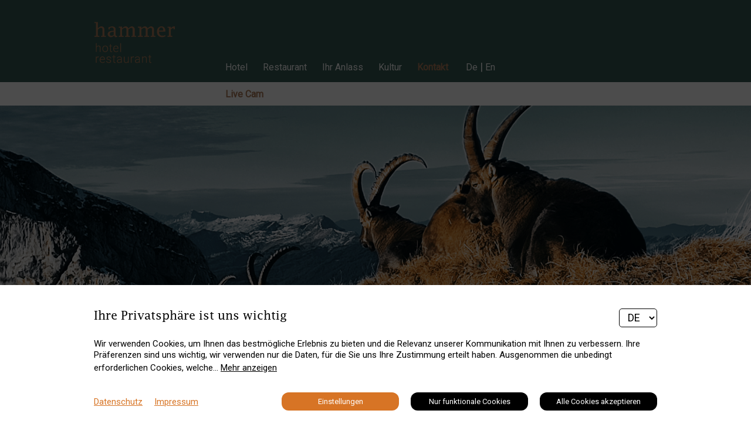

--- FILE ---
content_type: text/html; charset=UTF-8
request_url: https://www.hotel-hammer.ch/de/kontakt.html
body_size: 13832
content:
<!DOCTYPE HTML>
<!--
****
**** Concept, design and implementation by
**** DimasterSoftware GmbH
**** Sellenbueren 59a
**** 8143 Stallikon
**** Switzerland
**** http://www.dimastersoftware.ch
****
-->
<html>
<head>

    <title>Anlässe & Firmenevents  im Seminarhotel Hammer</title>

    <meta name="keywords" content="Kontakt, Anfahrt" />
    <meta name="description" content="Sie erreichen uns und Ihr neues Zuhause in nur einer halben Stunde ab Luzern oder in einer Stunde ab Zürich. Gerne stellen wir Ihnen unsere hoteleigenen Parkplätze kostenfrei für Ihren Aufenthalt zur Verfügung. Kontaktieren Sie uns hier." />
    <meta http-equiv="content-language" content="de" />

    <meta name="DC.title" content="Kontakt | Anlässe & Firmenevents  im Seminarhotel Hammer" />
	<meta name="DC.description" content="Sie erreichen uns und Ihr neues Zuhause in nur einer halben Stunde ab Luzern oder in einer Stunde ab Zürich. Gerne stellen wir Ihnen unsere hoteleigenen Parkplätze kostenfrei für Ihren Aufenthalt zur Verfügung. Kontaktieren Sie uns hier." />
	<meta name="DC.publisher" content="Anlässe & Firmenevents  im Seminarhotel Hammer" />
	<meta name="DC.language" content="de" scheme="DCTERMS.RFC3066" />
	<meta name="DC.rights" content="All rights reserved" />

    <meta name="robots" content="index,follow" />    <meta http-equiv="Content-Type" content="text/html; charset=UTF-8" />
	<meta name="viewport" content="width=device-width,initial-scale=1,maximum-scale=1" />

	<!--<script src="//html5shim.googlecode.com/svn/trunk/html5.js"></script>
    <script src="http://css3-mediaqueries-js.googlecode.com/svn/trunk/css3-mediaqueries.js"></script>-->

	<link rel="icon" href="/templates/web/img/Hammer_Favicon_32x32_green.png" type="image/x-icon" />
	<link rel="shortcut icon" href="/templates/web/img/Hammer_Favicon_32x32_green.png" type="image/x-icon" />
	<link rel="shortcut icon" href="/templates/web/img/Hammer_Favicon_32x32_green.png" type="image/vnd.microsoft.icon" />

	<link rel="Stylesheet" type="text/css" media="screen" href="/templates/web/css/MyFontsWebfontsKit.css" />
	<link rel="Stylesheet" type="text/css" media="screen" href="/templates/web/css/screen.css?v2" />
	<link rel="Stylesheet" type="text/css" media="print" href="/templates/web/css/print.css" />
	<link rel="stylesheet" href="/templates/web/css/swipebox.min.css" />
	<link href="https://fonts.googleapis.com/css?family=Roboto:300,400&display=swap" rel="stylesheet">

    <link rel="Stylesheet" type="text/css" media="screen" href="/templates/web/css/ie.css" />
	<script>
		document.createElement('header');
		document.createElement('nav');
		document.createElement('section');
		document.createElement('article');
		document.createElement('footer');
		document.createElement('main');
	</script>

	<script src="https://ajax.googleapis.com/ajax/libs/jquery/1.10.2/jquery.min.js" type="text/javascript" charset="utf-8"></script>
	<script src="/templates/web/js/main.js"></script>
	<script src="https://maps.googleapis.com/maps/api/js" type="text/javascript" charset="utf-8"></script>
	<script src="/templates/web/js/jquery.form.min.js" type="text/javascript" charset="utf-8"></script>
    <script src="/templates/web/js/jquery.swipebox.min.js" type="text/javascript" charset="utf-8"></script>
<script src="https://consent.dimaster.ch/de/hotelhammer"></script>

    <script>
    	var icount=0;
    	var ival = null;
		function resizecontent(){
			if($("main").length == 1 && $(".image").length == 1){
				$(".image").css({
					marginTop: "0px",
					paddingTop: "143px"
				});
			}
    	}
    	function nav(navi) {
	    	$(".image").each(function( index ) {
		    	if(index==navi+1) $("body,html").animate({scrollTop:(this.offsetTop-136)+"px"});
	    	});
    	}

    	$(document).ready(function() {
    		resizecamera();
			resizecontent();
			addrmvsubnav();
    		ival = setInterval(function() {
    			icount++;
		    	$(".right").each(function( index ) {
			    	if(document.body.offsetWidth>700) {
						$(this).css({height:"auto"});
						$(this).css({height:this.parentNode.parentNode.getElementsByTagName("div")[0].offsetHeight+"px"});
					} else {
						$(this).css({height:"auto"});
					}
				});
				if(icount>5) clearInterval(ival);
			},100);
			/*$(".event-content-wrapper").each(function( index ) {
				this.getElementsByTagName("div")[2].style.height="auto";
				this.getElementsByTagName("div")[2].style.height=(this.getElementsByTagName("div")[1].offsetHeight+60)+"px";
			});*/

			$(".event-content-wrapper").not(".open").hide();

			$("#navi").click(function() {
				if(document.getElementById("nav").style.display=="" || document.getElementById("nav").style.display=="none") {
					$("#nav").show();
				} else {
					$("#nav").hide();
				}
			});

			$(".event-wrapper").click(function() {
				if(this.parentNode.getElementsByTagName("div")[5].style.display=="none" || this.parentNode.getElementsByTagName("div")[5].style.display=="") {
					console.log("1");
					$(".active").each(function( index ) {
						this.parentNode.getElementsByTagName("div")[0].className="event-wrapper";
						$(this.parentNode.getElementsByTagName("div")[5]).slideUp();
					});

					this.parentNode.getElementsByTagName("div")[0].className="event-wrapper active";

					$(this.parentNode.getElementsByTagName("div")[5]).slideDown();
				} else {
					this.parentNode.getElementsByTagName("div")[0].className="event-wrapper";
					$(this.parentNode.getElementsByTagName("div")[5]).slideUp();
				}
			});
    	});

		function addrmvsubnav(){
			if(window.innerWidth<1100) {
				if($("#nav li#selected ul").length==0){
					$("#nav li#selected").append($("#subnav").clone().removeAttr("id", ""));
				}
			}else{
				if($("#nav li#selected ul").length==1){
					$("#nav li#selected ul").remove();
				}
			}
		}

    	$(window).resize(function() {
    		resizecamera();
	    	$(".right").each(function( index ) {
		    	if(document.body.offsetWidth>700) {
			    	$(this).css({height:"auto"});
					$(this).css({height:this.parentNode.parentNode.getElementsByTagName("div")[0].offsetHeight+"px"});
				} else {
					$(this).css({height:"auto"});
				}
			});

			if(window.innerWidth>1100) {
				$("#nav").show();
				if($(window).scrollTop()>45) {
					$("header").css({height:"95px"});
					$("#logo").css({paddingTop:"10px"});
		    		$("#nav").css({marginTop:"56px"});
		    		$("#subnav").css({marginTop:"104px"});
				}
			} else {
				$("#nav").hide();
				if($(window).scrollTop()>45) {
					$("header").css({height:"140px"});
				}
			}
			addrmvsubnav();

			/*$(".event-content-wrapper").show();*/

			/*$(".event-content-wrapper").each(function( index ) {
				this.getElementsByTagName("div")[2].style.height="auto";
				this.getElementsByTagName("div")[2].style.height=(this.getElementsByTagName("div")[1].offsetHeight+60)+"px";
			});*/

			/*$(".event-content-wrapper").hide();*/
    	});

    	$(window).scroll(function() {
    		if($(window).scrollTop()>45) {
	    		if(document.body.offsetWidth>1100) {
		    		$("header").css({position:"fixed",height:"95px"});
			    	$("#logo").css({paddingTop:"10px", width: "135px"});
		    		$("#nav").css({marginTop:"56px"});
		    		$("#subnav").css({marginTop:"104px"});
	    		} else {
		    		$("header").css({position:"fixed",height:"140px"});
	    		}
	    	} else {
		    	$("header").css({position:"fixed",height:"140px"});
		    	$("#logo").css({paddingTop:"10px", width: "200px"});
	    		$("#nav").css({marginTop:"102px"});
	    		$("#subnav").css({marginTop:"148px"});
	    		$("#logo").show();
	    	}

	    	var actind = 0;
    		$(".image").each(function( index ) {
    			if(this.offsetTop<=$(window).scrollTop()+150) { actind=index-1;}
    		});
			if ($(document).height() == $(window).scrollTop() + document.body.offsetHeight) {
				actind = $(".image").length-2;
			}
    		if(document.getElementById("subnav")!=null) {
				var subn = document.getElementById("subnav").getElementsByTagName("li");
				$(".subnavsel").removeClass("subnavsel");
				if(actind>=0) subn[actind].className="subnavsel";
			}
    	});

		function resizecamera(){
			var h = $(window).width() / 16 * 9;
			$(".camera").css({"height":h+"px"});
		}
    </script>
</head>
<body>
	<noscript><iframe src="https://www.googletagmanager.com/ns.html?id=GTM-M2G6X3WK" height="0" width="0" style="display:none;visibility:hidden"></iframe></noscript>


		<header id="sbord">
		<div id="head">
			<img src="/templates/web/img/nav.png" alt="Navigation" id="navi" />
			<div id="logo">
				<a hreflang='de' href="/"><img src="/templates/web/img/logo_2024.png" alt="Hotel Hammer" /></a>
			</div>
			<nav>
								<ul id="subnav">
					<li class="subnavsel"><a href="javascript:nav(0);">Live Cam</a></li>				</ul>
								<ul id="nav">
					<li><a href="/de/hotel.html" hreflang='de'>Hotel</a></li><li><a href="/de/restaurant.html" hreflang='de'>Restaurant</a></li><li><a href="/de/ihr-anlass.html" hreflang='de'>Ihr Anlass</a></li><li><a href="/de/kultur.html" hreflang='de'>Kultur</a></li><li id="selected"><a href="/de/kontakt.html" hreflang='de'>Kontakt</a></li>					<li><a hreflang='de' href="/de/">De</a> | <a hreflang='en' href="/en/">En</a></li>
				</ul>
			</nav>
		</div>
	</header>
			<div class="image">
		<img src='/media/sectionimage/5/1673286725_0.jpg' alt='' class='imgHidden' />
			</div>
		<main>
		<section class="main">
			<h1>Kontakt</h1>
			<p>Wir heissen Sie im Hotel Restaurant Hammer &hearts;-lich Willkommen und werden Ihren Aufenthalt zu einem unvergleichlichen Erlebnis machen.</p>
<p>Manuel Hutter &amp; das Hammer-Team</p>
<p>&nbsp;</p>
<p>Hotel Restaurant Hammer<br />W&uuml;rzenrain 11<br />6013 Eigenthal<br />0041 41 497 52 05<br /><a href="mailto:info@hotel-hammer.ch ">info@hotel-hammer.ch </a></p>		</section>

				<article>
			<div class="wrapper">
				<div class="left" style="margin-bottom:0px;">
					<h1>Anfahrt</h1>
					<p>Mit dem Auto:<br />Sie erreichen uns ab Luzern Zentrum in einer halben Stunde mit dem Auto. Ab Z&uuml;rich in einer Stunde und ab Zug in 40 Minuten. Die hoteleigenen Parkpl&auml;tze stellen wir Ihnen w&auml;hrend Ihres Aufenthalts kostenfrei zur Verf&uuml;gung.</p>
<p>Mit dem Postauto ab Luzern:<br /> Mit den &Ouml;V ins Eigenthal? Aber sicher! Das Postauto f&auml;hrt mehrmals t&auml;glich direkt von Luzern, Bahnhof nach Eigenthal, Talboden. Eine weitere Verbindung f&uuml;hrt via Malters und Schwarzenberg zu uns ins Eigenthal. Sie finden die aktuellen Verbindungen unter <a href="http://www.sbb.ch">www.sbb.ch</a>. <br /> <br /> Zu Fuss ab Luzern:<br /> Ein Erlebnis f&uuml;r Jung und Alt - daf&uuml;r sollten Sie sich etwa drei Stunden einrechnen.<br /> <br /> Mit dem Taxi ab Bahnhof Luzern:<br />Gerne organisieren wir f&uuml;r Sie eine Fahrt mit unserem Partner-Taxinunternehmen.<br /> <br /><br /></p>				</div>
									<!--<div class="right" style="background-image:url();"></div>-->
								<br clear="both" />
			</div>
					</article>
				<article>
			<div class="wrapper">
				<div class="left" style="margin-bottom:0px;">
					<h1>Hier finden Sie uns:</h1>
					<p><iframe style="border: 0;" src="https://www.google.com/maps/embed?pb=!1m18!1m12!1m3!1d2720.6285876897055!2d8.215657251006286!3d47.00826527904716!2m3!1f0!2f0!3f0!3m2!1i1024!2i768!4f13.1!3m3!1m2!1s0x478fe542a4800b61%3A0xb53ded15b14d9d19!2sHotel+und+Restaurant+Hammer!5e0!3m2!1sde!2sch!4v1496214677599" width="1200" height="400" frameborder="0" allowfullscreen="allowfullscreen"></iframe></p>				</div>
									<!--<div class="right" style="background-image:url();"></div>-->
								<br clear="both" />
			</div>
					</article>
			</main>
				<!--<div class="image camera scroll_pos sub live-cam" scroll_pos='live-cam' style="background-image:url(/media/webcam/wetter1619098577_1496.jpg);"></div>-->
			<div class="image camera scroll_pos sub live-cam" scroll_pos='live-cam' style="background-image:url(https://hammercam.dimaster.ch/"></div>

						<main id='event'>
			<section class="main">
				<h1>Live-Cam</h1>
				<p>Der aktuelle Blick von unserer Panorama-Terrasse im Eigenthal &ndash; direkt am Fusse des Pilatus.</p>			</section>

					</main>
		
		<footer>
		<div>
			<ul>
				<li>
											<a hreflang='de' href="/de/ihr-anlass/seminare-und-events.html">Seminare und Events</a>
									</li>
				<li>
											<a hreflang='de' href="/de/ihr-anlass/hochzeiten-und-feste.html">Hochzeiten und Feste</a>
									</li>
			</ul>

			<ul>
				<li>
											<a hreflang='de' href="/de/kultur/kulturagenda.html">Kulturagenda</a>
									</li>
				<!--<li>
											<a href="/de/kultur/kulturblog.html">Kulturblog</a>
									</li>-->
								<li>
											<a hreflang='de' href="/de/presse.html">Presse</a>
									</li>
							</ul>

			<ul>
								<li>
									<a href="/de/kontakt/live-cam.html">Live-Cam</a>
								</li>
			</ul>

			<ul>
				<li>
											<a href="/de/kontakt.html">Kontakt</a>
									</li>
				<li>
										<a href="/de/kontakt.html">Anfahrt</a>
									</li>
				<li>
											<a href="/de/impressum.html">Impressum</a>
									</li>
			</ul>

			<div>
				Like, Follow & Share
				<ul>
					<li><a target="_BLANK" href="https://www.facebook.com/hotel.hammer?ref=hl"><img class="icon" src="/templates/web/img/facebookicon.png"></a></li>
					<li><a target="_BLANK" href="https://instagram.com/hotelhammer/"><img class="icon" src="/templates/web/img/instagramicon.png"></a></li>
				</ul>
			</div>
		</div>
	</footer>
	<div id="lightbox">
		<div id="lightboxcontent">
			<p>Deine Reservations Anfrage wurde erfolgreich in den Anfragekorb hinzugefügt.<p>
			<p><a class="noborder" hreflang='de' href="/"><button type="button">Weitere Zimmer reservieren</button></a>
			<a class="noborder" hreflang='de' href="/?lang=de&n0=booking&step=2"><button type="button">Reservation abschicken</button></a></p>
		</div>
	</div>
	</body>
</html>


--- FILE ---
content_type: text/css
request_url: https://www.hotel-hammer.ch/templates/web/css/MyFontsWebfontsKit.css
body_size: 1024
content:
/**
 * @license
 * MyFonts Webfont Build ID 2809057, 2014-05-09T09:50:19-0400
 * 
 * The fonts listed in this notice are subject to the End User License
 * Agreement(s) entered into by the website owner. All other parties are 
 * explicitly restricted from using the Licensed Webfonts(s).
 * 
 * You may obtain a valid license at the URLs below.
 * 
 * Webfont: Lucida Roman by Linotype
 * URL: http://www.myfonts.com/fonts/linotype/lucida/roman/
 * Copyright: Copyright (c) 1987, 1990 Adobe Systems Incorporated, all rights reserved.Lucida is a registered trademark of Bigelow & Holmes.
 * Licensed pageviews: 500,000
 * 
 * 
 * License: http://www.myfonts.com/viewlicense?type=web&buildid=2809057
 * 
 * © 2014 MyFonts Inc
*/


/* @import must be at top of file, otherwise CSS will not work */
/*@import url("//hello.myfonts.net/count/2adce1");*/

  
@font-face {font-family: 'Lucida';src: url('webfonts/2ADCE1_0_0.eot');src: url('webfonts/2ADCE1_0_0.eot?#iefix') format('embedded-opentype'),url('webfonts/2ADCE1_0_0.woff') format('woff'),url('webfonts/2ADCE1_0_0.ttf') format('truetype');}
 

--- FILE ---
content_type: text/css
request_url: https://www.hotel-hammer.ch/templates/web/css/screen.css?v2
body_size: 12793
content:
@font-face{font-family:"fontLucida";src:url(webfonts/LucidaFax.otf);src:url(webfonts/LucidaFax.otf) format("opentype");font-weight:bold}*{font-family:"Roboto",sans-serif;font-size:18px;line-height:24px;border:0px;border-collapse:collapse;-webkit-text-size-adjust:none;outline:0;font-weight:normal}h1,h2,h3,h4{font-family:"fontLucida"}li strong{font-weight:bold}html,body{padding:0px;margin:0px;height:100%;width:100%}video{background-color:#000}img{border:0px;max-width:100%;height:auto}#sbord{border-bottom:40px solid #fff}.noborder{border:none !important}.deletecard{width:12px;cursor:pointer}.camera{max-height:calc(100% - 135px)}.addMarg{margin-top:37px}#card{position:fixed;right:0px;background-image:url(/templates/web/img/card.png);top:50%;margin-top:-35px;width:70px;height:70px;background-size:cover;z-index:100;border:3px solid #fff;border-right:0px}header{position:absolute;top:0px;width:100%;height:140px;background-color:#375c55;background-image:url(../img/header_bg.jpg);border-bottom:3px solid #fff;z-index:2000}header #head{width:1024px;margin:0px auto}header #logo{padding-top:10px;padding-top:10px;float:left}header #logo img{width:200px;height:auto;max-height:125px}header nav{float:left;margin-left:56px}header nav ul{padding:0px;margin:0px;margin-top:102px}header nav ul li{list-style:none;display:inline;padding-right:26px;color:#fff}header nav ul li a{text-decoration:none;color:#fff;font-size:16px}header nav ul li#selected a{text-decoration:none;color:#af7d5a;font-size:16px;font-weight:bold}header nav ul li#selected{padding-bottom:0px}header nav ul li#selected ul{position:static;margin-top:5px !important;margin-left:-10px !important}header nav ul li#selected ul li{background-color:#375c55;border-bottom:2px solid #fff}header nav ul li#selected ul li a{color:#fff}.image{margin-top:143px;width:100%;height:468px;background-size:cover;background-position:center center}.image .halfbutton{padding:0px 30px;position:absolute;height:90px;width:125px;border-radius:0 0 150px 150px;-moz-border-radius:0 0 150px 150px;-webkit-border-radius:0 0 125px 125px;background-color:#fff;text-align:center;left:50%;margin-left:-92.5px;font-size:15px;color:#000;line-height:18px;padding-top:10px}.image #googleMap{height:100%}.image #googleMap *{line-height:normal;font-size:10px;font-family:Roboto,Arial,sans-serif}.blank{height:0px !important}main .main{width:1024px;margin:0px auto;color:#375c55;margin-top:62px;margin-bottom:62px}main .main h1{font-size:28px;line-height:30px;color:#375c55;text-decoration:none;font-weight:normal;margin-bottom:36px}main .main h2{font-size:28px;line-height:30px;color:#375c55;text-decoration:none;font-weight:normal;padding-top:20px}main .main p,main .main a{font-size:24px;line-height:32px;color:#375c55}main .main p b,main .main a b,main .main p strong,main .main a strong{font-weight:bold;font-size:24px;line-height:32px}main .main a{border-bottom:1px solid #375c55;text-decoration:none}main .main a:hover,main article .wrapper .left a:hover{border-bottom:0px;text-decoration:none}main ul{padding:0px;margin:0px;margin-left:2px;margin:18px 0px}main li{list-style:none;background-image:url(../img/li.png);background-position:0px 12px;background-repeat:no-repeat;padding:0px;padding-left:20px;margin:0px;margin:0px 0px;line-height:24px}main article{min-height:364px;width:100%;background-image:url(../img/header_bg.jpg);margin-bottom:3px}main article:last-child{margin-bottom:3px}.event-content-desc button{background-color:transparent;border:1px solid #d67431;color:#d67431;padding:5px 10px;font-size:14px}.event-content-desc button:hover{background-color:#d67431;color:#fff}.event-content-desc p{margin:0px;padding:0px}.event-content-desc p strong,.event-content-desc p b{font-weight:bold}.event-content-desc ul{padding-left:20px}.event-content-desc li{list-style:disc}.event-content-desc audio,.event-content-desc video{width:100% !important}main article .wrapper{width:1024px;margin:0px auto}main article .wrapper .left{width:492px;padding:40px 0px;padding-right:20px;float:left;color:#fff}main article .wrapper .left a{color:#fff;text-decoration:none;border-bottom:1px solid #fff}main article .wrapper .left h1{font-size:24px;line-height:30px;padding:0px;margin:0px;font-weight:normal}main article .wrapper .left button{background-color:transparent;border:1px solid #fff;color:#fff;padding:5px 10px;font-size:14px}main article .wrapper .left button:hover{background-color:#fff;color:#375c55}main article .wrapper .left .middle{vertical-align:middle;width:100px}main article .wrapper .left input[type=radio]{margin-top:5px}main article .wrapper .left input[type=text],main article .wrapper .left textarea{padding:2px 8px;font-size:13px;color:#375c55;width:100%;border-radius:0px}main article .wrapper .left select,main article .wrapper .left option{border:0px;background-color:#fff;font-size:13px;color:#375c55;padding:2px 8px;vertical-align:middle;border-radius:0px}#error{margin-top:20px;display:none}main article .wrapper .left select{max-width:120px}main article .wrapper .left table{margin-bottom:20px;width:100%}main article .wrapper .left table td{padding-right:20px;font-size:14px;line-height:20px;vertical-align:top}main article .wrapper .left table td span{font-size:14px;line-height:20px}#ui-datepicker-div,#ui-datepicker-div *{font-size:11px;line-height:auto;padding:0px;text-align:center;border-radius:0px}.ui-datepicker-calendar *{color:#333 !important}#ui-datepicker-div td{min-width:auto}main article .wrapper .left table td.price{text-align:right}main article .wrapper .right{float:left;margin-left:10px;min-height:364px;width:502px;background-size:cover;background-position:center center}main article .wrapper .right .right-center{padding-right:8px;padding-top:2px;text-align:right}.right-center img{margin-right:5px}.sub{margin-top:0px}#navi{display:none}#subnav{position:absolute;margin-top:148px}#subnav a{color:#375c55}#subnav .subnavsel a{color:#af7d5a;font-weight:bold}.monthbar{width:100%;background-image:url(../img/header_bg.jpg);padding:30px 0px}.month{width:1024px;margin:0px auto;font-size:28px;line-height:30px;color:#fff;text-decoration:none;font-weight:normal}.event-wrapper{width:100%;padding:30px 0px;border-bottom:1px solid #375c55}.ev:last-child .event-wrapper{border-bottom:0px}.event{width:1024px;margin:0px auto;font-size:28px;line-height:30px;color:#375c55}.event-date{float:left;width:140px;font-size:24px;line-height:30px;margin-right:40px}.event-title a,.event-subtitle a{color:#375c55;text-decoration:none}.event-subtitle a{font-size:14px}.event-title{float:left;width:600px;font-size:24px;line-height:30px;margin-right:40px}.event-subtitle{float:left;width:204px;font-size:14px;line-height:20px}.event-wrapper:hover,.active{background-color:#f8cba6;border-bottom:1px solid #f8cba6;cursor:pointer}.event-content-wrapper{width:100%;padding:30px 0px;border-bottom:1px solid #375c55}.event-content-wrapper.open{display:block}.event-content{color:#375c55;width:1024px;margin:0px auto}.event-content-desc{margin-left:180px;width:600px;margin-right:40px;float:left}.event-content-image{background-size:cover;background-position:center center;width:204px;height:363px;margin-top:-30px;margin-bottom:-30px;float:left}.event-content-wrapper a{text-decoration:none;border-bottom:1px solid #375c55;color:#375c55}footer{border-top:1px solid #375c55;padding:40px 0px}footer>div{width:1024px;margin:0 auto;position:relative}footer .icon{height:22px;width:auto;margin-right:19px}footer>div>div li:last-child a .icon{margin-right:0px}footer ul{padding:0px;margin:0px;display:inline-block;vertical-align:top;margin-right:60px}footer ul li{list-style:none;margin:0px;font-size:16px;color:#375c55;text-align:left}footer ul li a{color:#375c55;font-size:16px;text-decoration:none}footer>div>div{position:absolute;right:0px;top:0px;color:#375c55;font-size:16px}footer>div>div ul{display:block;margin:10px 0px 0px 0px}footer>div>div ul li{display:inline-block}iframe{max-width:100%}.room input[type=text]{width:25px !important}#lightbox{position:fixed;top:0px;left:0px;height:100%;width:100%;background-image:url(/templates/web/img/lightboxbg.png);z-index:2001;display:none}#lightbox #lightboxcontent{position:absolute;margin-left:-270px;left:50%;top:100px;width:500px;padding:20px;background-color:#fff;text-align:center}#lightbox button{background-color:transparent;border:1px solid #d67431;color:#d67431;padding:5px 10px;font-size:14px;margin-bottom:5px}#lightbox button:hover{background-color:#d67431;color:#fff}@media only screen and (max-width: 1100px){.addMarg{margin-top:0px}header #head,main .main,main article .wrapper{width:960px}#nav{display:none}#navi{position:absolute;width:20px;z-index:1000;display:block;margin-top:10px;margin-left:940px}#subnav{display:none !important}#sbord{border-bottom:3px solid #fff}header nav ul{position:absolute;margin-top:10px !important;margin-left:446px}header nav ul li{display:block;width:200px;background-color:#fff;color:#375c55;border-bottom:2px solid #375c55;padding:5px 10px}header nav ul li a{color:#375c55}main article .wrapper .left,main article .wrapper .right{width:470px}main article .wrapper .left{width:450px}.month{width:960px}.event{width:960px}.event-title{width:516px}.event-content{width:960px}.event-content-desc{width:516px}.event-content-image{width:204px;height:363px}footer>div{width:960px}}@media only screen and (max-width: 1000px){header #head,main .main,main article .wrapper{width:680px}footer>div{width:680px}footer ul{margin-right:10px}main article .wrapper .left,main article .wrapper .right{width:330px;padding-right:0px}main article .wrapper .left{padding-right:20px;width:310px}#sbord{border-bottom:3px solid #fff}#subnav{display:none !important}header nav ul{position:absolute;margin-top:10px !important;margin-left:166px}header nav ul li{display:block;width:200px;background-color:#fff;color:#375c55;border-bottom:2px solid #375c55;padding:5px 10px}header nav ul li a{color:#375c55}#nav{display:none}#navi{position:absolute;width:20px;z-index:1000;display:block;margin-top:10px;margin-left:660px;cursor:pointer}.month{width:680px}.event{width:680px}.event-title{width:460px}.event-subtitle{width:516px;margin-left:180px}.event-content{width:680px}.event-content-desc{width:516px;float:none}.event-content-image{float:none;margin:0px;margin-top:30px;width:516px;height:918px;margin-left:180px}}@media only screen and (max-height: 748px){.image{height:380px}}@media only screen and (max-width: 720px){header #head,main .main,main article .wrapper{width:480px}footer>div{width:480px}footer ul{margin-right:0px;display:block;margin-bottom:20px}footer>div>div{display:inline-block;position:static}main article .wrapper .left,main article .wrapper .right{width:480px;margin-left:0px;float:none}main article .wrapper .left{margin-bottom:340px}main article .wrapper .right{position:absolute;left:0px;width:100%;height:320px !important;margin-top:-340px}header nav ul{position:absolute;left:50%;margin-top:10px !important;margin-left:-10px}header nav ul li{display:block;width:200px;background-color:#fff;color:#375c55;border-bottom:2px solid #375c55;padding:5px 10px}header nav ul li a{color:#375c55}#nav{display:none}#navi{position:absolute;width:20px;z-index:1000;display:block;margin-top:10px;margin-left:460px}.month{width:480px}.event{width:480px}.event-title{width:300px;margin-right:0px}.event-subtitle{width:480px;width:300px}.event-content{width:480px}.event-content-desc{width:300px;float:none}.event-content-image{float:none;margin:0px;margin-top:30px;width:300px;height:534px;margin-left:180px}.image{height:250px}iframe{max-width:480px}}@media only screen and (max-width: 580px){#lightbox #lightboxcontent{width:260px;margin-left:-150px}}@media only screen and (max-width: 550px){header #head,main .main,main article .wrapper{width:280px}footer>div{width:280px}main article .wrapper .left,main article .wrapper .right{margin-left:0px;float:none}main article .wrapper .left{margin-bottom:340px;width:280px}main article .wrapper .right{position:absolute;left:0px;width:100%;height:320px !important;margin-top:-340px}header nav ul{position:absolute;margin-top:10px !important;margin-left:-110px}header nav ul li{display:block;width:200px;background-color:#fff;color:#375c55;border-bottom:2px solid #375c55;padding:5px 10px}header nav ul li a{color:#375c55}#nav{display:none}#navi{position:absolute;width:20px;z-index:1000;display:block;margin-top:10px;margin-left:260px}.month{width:280px}.event{width:280px}.event-title{width:280px;margin-right:0px;margin-left:0px}.event-subtitle{width:280px;margin-right:0px;margin-left:0px}.event-content{width:280px}.event-content-desc{width:280px;margin-left:0px;float:none}.event-content-image{float:none;margin:0px;margin-top:30px;width:280px;height:498px;margin-left:0px}iframe{max-width:280px}}/*# sourceMappingURL=screen.css.map */


--- FILE ---
content_type: text/css
request_url: https://www.hotel-hammer.ch/templates/web/css/ie.css
body_size: -12
content:
header,
section,
nav,
footer,
article {
	display:block;
}


--- FILE ---
content_type: text/css
request_url: https://www.hotel-hammer.ch/templates/web/css/print.css
body_size: 130
content:
* {
	font-family: arial;
	color:#000000;
}

p {
	font-size:12px;
}

header,
.image,
button,
input,
footer,
img,
.right {
	display: none;
}

.main {
	padding-bottom:20px;
}

h1,h2,h3 {
	color:#e46b00;
}

--- FILE ---
content_type: text/javascript;charset=UTF-8
request_url: https://consent.dimaster.ch/de/hotelhammer
body_size: 25452
content:
var dsAllCookies = {151: {script: '', readonly: 1, execute: 0},176: {script: '<!-- Meta Pixel Code --><script>!function(f,b,e,v,n,t,s){if(f.fbq)return;n=f.fbq=function(){n.callMethod?n.callMethod.apply(n,arguments):n.queue.push(arguments)};if(!f._fbq)f._fbq=n;n.push=n;n.loaded=!0;n.version=\'2.0\';n.queue=[];t=b.createElement(e);t.async=!0;t.src=v;s=b.getElementsByTagName(e)[0];s.parentNode.insertBefore(t,s)}(window, document,\'script\',\'https://connect.facebook.net/en_US/fbevents.js\');fbq(\'init\', \'949194213484713\');fbq(\'track\', \'PageView\');</script><noscript><img height=\"1\" width=\"1\" style=\"display:none\"src=\"https://www.facebook.com/tr?id=949194213484713&ev=PageView&noscript=1\"/></noscript><!-- End Meta Pixel Code —>', readonly: 0, execute: 1},150: {script: '<script async src=\"https://www.googletagmanager.com/gtag/js?id=UA-51926747-1\"></script>	<script>	window.dataLayer = window.dataLayer || [];	function gtag(){dataLayer.push(arguments);}	gtag(\'js\', new Date());	gtag(\'config\', \'UA-51926747-1\');	</script><!-- Google Tag Manager --><script>(function(w,d,s,l,i){w[l]=w[l]||[];w[l].push({\'gtm.start\':new Date().getTime(),event:\'gtm.js\'});var f=d.getElementsByTagName(s)[0],j=d.createElement(s),dl=l!=\'dataLayer\'?\'&l=\'+l:\'\';j.async=true;j.src=\'https://www.googletagmanager.com/gtm.js?id=\'+i+dl;f.parentNode.insertBefore(j,f);})(window,document,\'script\',\'dataLayer\',\'GTM-M2G6X3WK\');</script><!-- End Google Tag Manager -->', readonly: 0, execute: 1},177: {script: '<!-- Google tag (gtag.js) --> <script async src=\"https://www.googletagmanager.com/gtag/js?id=AW-11423541662\"></script> <script> window.dataLayer = window.dataLayer || []; function gtag(){dataLayer.push(arguments);} gtag(\'js\', new Date()); gtag(\'config\', \'AW-11423541662\'); </script>', readonly: 1, execute: 0}};var dsLinks = {};var dsShowSettings = 1;var dsSettingsOpen = false;
var dsPopupDirectlyOpen = false;
var dsBodyStyleBefore = "";

jQuery(document).ready(function() {
	jQuery("head").append("<style>.ds-cookiebanner-blocker{background-color: rgba(0,0,0,0.7);position: fixed;height: 100%;width: 100%;z-index: 999999999;bottom: 0px;left: 0px;opacity: 1;transition: 0.4s ease opacity;overflow-y: auto;}.ds-cookiebanner-blocker .ds-cookie-scroll {display: grid;justify-content: center;align-content: center;}.ds-cookiebanner-blocker.dsHide{opacity: 0;}.ds-cookiebanner *, .ds-cookiepopup * {color: ;font-family: ;box-sizing: content-box;-webkit-box-sizing: content-box;-moz-box-sizing: content-box;}.ds-cookiebanner a, .ds-cookiepopup a {font-size: 15px;text-decoration: underline; color: #d77425;}.ds-cookiebanner p, .ds-cookiepopup p, .ds-cookiebanner span, .ds-cookiepopup span {font-size: 15px;}.ds-cookiebanner h1, .ds-cookiepopup h1 {font-size: 24px;}.ds-cookiebanner h2, .ds-cookiepopup h2 {font-size: 20px;}.ds-cookiebanner h3, .ds-cookiepopup h3 {font-size: 20px;}.ds-cookiebanner h4, .ds-cookiepopup h4 {font-size: 15px;}.ds-cookiebanner h5, .ds-cookiepopup h5 {font-size: 15px;}.ds-cookiebanner{position: absolute;bottom: 0px;background-color: #FFF;width: 100%;}.ds-cookiebanner.hide{display: none;}.ds-cookiepopup {width: 50vw;min-width: 500px;max-width: 960px;position: relative;}@media(max-width: 767px){.ds-cookiepopup {width: 90vw;min-width: 90vw;max-width: 90vw;}}.ds-cookiepopup form {margin: 0;padding: 15px 10px;width: calc(100% - 20px);}.ds-cookiebanner > div .cookiebanner-moreLess {}.ds-cookiebanner > div .cookiebanner-moreLess span {cursor: pointer;text-decoration: underline}.ds-cookiebanner > div .cookiebanner-moreLess.hide {display: none;}.ds-cookiepopup > .cookieBanner-closePopup {position: absolute;height: 17px;width: 17px;right: 30px;top: 30px;cursor: pointer;padding: 0;mask: url(\"//consent.dimaster.ch/templates/web/img/close.svg\");-webkit-mask: url(\"//consent.dimaster.ch/templates/web/img/close.svg\");mask-size: contain;background-color: #000;z-index: 9;}.ds-cookiebanner > div, .ds-cookiepopup > div{max-width: 960px;width: 90%;margin: 0px auto;padding: 20px 5%;background-color: white;border-radius: 5px;}.ds-cookiepopup > div {margin: 30px auto;}.ds-cookiebanner > div > div.ds-cookiebanner-title, .ds-cookiepopup > div > div.ds-cookiebanner-title {display: grid;grid-template-columns: 1fr min-content;grid-gap: 10px;width: 100%;}.ds-cookiebanner > div > div.ds-cookiebanner-title h3, .ds-cookiepopup > div > div.ds-cookiebanner-title h3 {padding-bottom: 7px;margin: 20px 0;}.ds-cookiebanner > div > div.ds-cookiebanner-title select, .ds-cookiepopup > div > div.ds-cookiebanner-title select {background-color: #FFF;border-radius: 5px;height: 30px;align-self: center;padding: 0 10px;border: 1px solid #000;}.ds-cookiebanner > div p, .ds-cookiepopup > div p {margin: 0px;padding: 0px;}.ds-cookiebanner > div > div.ds-cookiebanner-options {display: grid;grid-template-columns: 6fr repeat(3,4fr);grid-gap: 20px;align-items: center;padding-top: 30px;}@media(max-width: 767px){.ds-cookiebanner > div > div.ds-cookiebanner-options {grid-template-columns: 1fr;}}.ds-cookiebanner > div > div.ds-cookiebanner-options div.ds-cookiebanner-links{cursor: pointer;}@media(max-width: 767px){.ds-cookiebanner > div > div.ds-cookiebanner-options div.ds-cookiebanner-links{text-align: center;}}.ds-cookiebanner > div > div.ds-cookiebanner-options div.ds-cookiebanner-links a:last-of-type{padding-left: 20px;}.ds-cookiebanner > div > div.ds-cookiebanner-options div.ds-cookiebanner-button{background-color: #000;color: #FFF;padding: 9px 0px;text-align: center;width: 100%;border-radius: 12px;cursor: pointer;transition: 0.4s ease transform;transform: translateY(0px);}.ds-cookiebanner > div > div.ds-cookiebanner-options div.ds-cookiebanner-button:hover {transform: translateY(-4px);}.ds-cookiebanner > div > div.ds-cookiebanner-options div.ds-cookiebanner-settings{background-color: #d77425;color: #FFF;}.ds-cookiebanner > div #cookieBannerSettingsForm{position: relative;}.ds-cookiebanner > div #cookieBannerSettingsForm > form > div, .ds-cookiepopup #cookieBannerSettingsForm > form > div {display: grid;grid-template-columns: 1fr 1fr;grid-gap: 15px;}@media(max-width: 767px){.ds-cookiebanner > div #cookieBannerSettingsForm > form > div, .ds-cookiepopup #cookieBannerSettingsForm > form > div {grid-template-columns: 1fr;}}.ds-cookiebanner > div #cookieBannerSettingsForm > form > div > input, .ds-cookiepopup #cookieBannerSettingsForm > form > div > input {display: inline-block;width: 100%;max-width: 500px;padding: 10px 0;border-radius: 5px;cursor: pointer;background-color: #000;color: #FFF;transition: 0.4s ease transform;transform: translateY(0px);cursor: pointer;-webkit-appearance: none;border: 0;}.ds-cookiebanner > div #cookieBannerSettingsForm > form > div > input:hover, .ds-cookiepopup #cookieBannerSettingsForm > form > div > input:hover {transform: translateY(-4px);}.ds-cookiebanner > div #cookieBannerSettingsForm article, .ds-cookiepopup #cookieBannerSettingsForm article{display: grid;grid-template-columns: min-content 1fr min-content;margin: 20px 0;border: 1px solid #444;padding: 10px;width: calc(100% - 22px);border-radius: 5px;}.ds-cookiebanner > div #cookieBannerSettingsForm label, .ds-cookiepopup > div #cookieBannerSettingsForm label {padding: 0;height: auto;font-size: 15px;display: flex;}.ds-cookiebanner > div #cookieBannerSettingsForm h2, .ds-cookiepopup > div #cookieBannerSettingsForm h2 {padding: 0;margin: 0;font-size: 19px;}.ds-cookiebanner > div #cookieBannerSettingsForm p, .ds-cookiepopup > div #cookieBannerSettingsForm p {font-size: 15px;}.ds-cookiebanner > div #cookieBannerSettingsForm label input[type='checkbox'], .ds-cookiepopup #cookieBannerSettingsForm label input[type='checkbox'] {-webkit-appearance: none;box-shadow: none;border-radius: 0px;height: 0;width: 0;border: 0;padding: 0;margin: 0;}.ds-cookiebanner > div #cookieBannerSettingsForm label input[type='checkbox'] + div.ds-cookie-checkbox, .ds-cookiepopup #cookieBannerSettingsForm label input[type='checkbox'] + div.ds-cookie-checkbox{height: 20px;width: 20px;display: inline-block;margin-right: 10px;margin-top: 2px;background-color: ;mask: url(\"//consent.dimaster.ch/templates/web/img/unchecked.svg\"); -webkit-mask: url(\"//consent.dimaster.ch/templates/web/img/unchecked.svg\"); mask-size: contain; -webkit-mask-size: contain;background-color:#000;}.ds-cookiebanner > div #cookieBannerSettingsForm label input[type='checkbox']:checked + div.ds-cookie-checkbox, .ds-cookiepopup #cookieBannerSettingsForm label input[type='checkbox']:checked + div.ds-cookie-checkbox{mask: url(\"//consent.dimaster.ch/templates/web/img/checked.svg\"); -webkit-mask: url(\"https://consent.dimaster.ch/templates/web/img/checked.svg\"); mask-size: contain; -webkit-mask-size: contain;background-color:#000;}.ds-cookiebanner > div #cookieBannerSettingsForm label[readonly] div.ds-cookie-checkbox, .ds-cookiepopup #cookieBannerSettingsForm label[readonly] div.ds-cookie-checkbox{opacity: 0.5;}.ds-cookiebanner > div #cookieBannerSettingsForm label input[type='checkbox'] + div.ds-cookie-checkbox::before, .ds-cookiepopup #cookieBannerSettingsForm label input[type='checkbox'] + div.ds-cookie-checkbox::before{}.ds-cookiebanner > div #cookieBannerSettingsForm label input[type='checkbox']:checked + div.ds-cookie-checkbox::before, .ds-cookiepopup #cookieBannerSettingsForm label input[type='checkbox']:checked + div.ds-cookie-checkbox::before {}.ds-cookiebanner > div #cookieBannerSettingsForm label[readonly] div.ds-cookie-checkbox::before, .ds-cookiepopup #cookieBannerSettingsForm label[readonly] div.ds-cookie-checkbox::before {}.ds-cookiebanner > div #cookieBannerSettingsForm .cookiebanner-arrow, .ds-cookiepopup #cookieBannerSettingsForm .cookiebanner-arrow {width: 15px;height: 15px;cursor: pointer;transition: 0.4s ease transform;margin-top: 4px;}.ds-cookiebanner > div #cookieBannerSettingsForm .cookiebanner-arrow.cookiebanner-arrowopen, .ds-cookiepopup #cookieBannerSettingsForm .cookiebanner-arrow.cookiebanner-arrowopen {transform: rotate(-180deg);}.ds-cookiebanner > div #cookieBannerSettingsForm .cookiebanner-settingsSubcontent, .ds-cookiepopup #cookieBannerSettingsForm .cookiebanner-settingsSubcontent {transition: 0.4s ease height;overflow: hidden;grid-column: 1 / 4;}.ds-cookiebanner > div #cookieBannerSettingsForm .cookiebanner-settingsSubcontent:not(.cookiebanner-open), .ds-cookiepopup #cookieBannerSettingsForm .cookiebanner-settingsSubcontent:not(.cookiebanner-open) {height: 0px !important;}.ds-cookiebanner > div #cookieBannerSettingsForm .cookiebanner-settingsSubcontent label, .ds-cookiepopup #cookieBannerSettingsForm .cookiebanner-settingsSubcontent label {padding-top: 10px;}.ds-cookiebanner > div #cookieBannerSettingsForm .cookiebanner-settingsSubcontent p, .ds-cookiepopup #cookieBannerSettingsForm .cookiebanner-settingsSubcontent p {font-size: 12px;padding-left: 31px;}#dsSettings {display: inline-block;position: fixed;height: 50px;width: 50px;z-index: 999999999;box-shadow: 0px 0px 5px rgba(0,0,0,0.2);background-color: #FFF; bottom: 20px; right: 20px; border-radius: 100%;}#dsSettings > div {mask: url(\"//consent.dimaster.ch/templates/web/img/cookie_settings.svg\");-webkit-mask: url(\"//consent.dimaster.ch/templates/web/img/cookie_settings.svg\");background-color: #000;height: calc(100% - 10px);width: calc(100% - 10px);margin: 5px;}.ds-cookiebanner-button { border: none; line-height: 1; font-size: 13px;}.ds-cookiebanner-blocker h1{ margin-bottom: 20px;margin-top: 10px; }.ds-cookiebanner-blocker h2{ margin-bottom: 10px;margin-top: 10px; }.ds-cookiebanner-blocker h3{ margin-bottom: 10px; margin-top: 20px; }.ds-cookiebanner-blocker ul { padding-left: 20px; margin-top: 10px; margin-bottom: 10px; }.ds-cookiebanner-blocker ul li { list-style: disc; font-size: 15px; margin-bottom: 10px;}.ds-cookiebanner-blocker p { line-height: 130%; }</style>");
	var cookie = localStorage.getItem("ds-cookie");
	if(cookie == undefined){
		dsOpenCookie();
	}else{
		dsExecScript();
	}
});

function dsOpenCookie(fromSettingIcon) {
	if(fromSettingIcon == undefined) {
		fromSettingIcon = false;
	}
	var hide = false;
	jQuery.each(dsLinks, function(k, v) {
		if(location.href.indexOf(v) >= 0) {
			hide = true;
		}
	});
	if(!hide || fromSettingIcon) {
		jQuery("body").append("<div class='ds-cookiebanner-blocker dsHide'><div class='ds-cookie-scroll'><div class='ds-cookiebanner'><div><div class='ds-cookiebanner-title'><h3>Ihre Privatsphäre ist uns wichtig</h3><select><option value='de' selected>DE</option><option value='en'>EN</option></select></div><p>Wir verwenden Cookies, um Ihnen das bestmögliche Erlebnis zu bieten und die Relevanz unserer Kommunikation mit Ihnen zu verbessern. Ihre Präferenzen sind uns wichtig, wir verwenden nur die Daten, für die Sie uns Ihre Zustimmung erteilt haben. Ausgenommen die unbedingt erforderlichen Cookies, welche<span class='cookiebanner-more cookiebanner-moreLess'>... <span>Mehr anzeigen</span></span><span class='cookiebanner-less cookiebanner-moreLess hide'> für die Funktionalität für die Webseite notwendig sind.<br /><br />Für weitere Informationen zu unseren Datenschutzrichtlinien lesen Sie bitte unsere Datenschutz- und Cookie-Richtlinien. <span>Weniger anzeigen</span></span></p><div class='ds-cookiebanner-options'><div class='ds-cookiebanner-links'><a href='javascript:dsOpenPopup(\"/async/customer/getContent?customer=hotelhammer&lang=de&type=privacy\",false)'>Datenschutz</a><a href='javascript:dsOpenPopup(\"/async/customer/getContent?customer=hotelhammer&lang=de&type=impressum\",false)'>Impressum</a></div><div class='ds-cookiebanner-settings ds-cookiebanner-button' onclick='dsOpenSettings()'>Einstellungen</div><div class='ds-cookiebanner-only-functional ds-cookiebanner-button'>Nur funktionale Cookies</div><div class='ds-cookiebanner-accept ds-cookiebanner-button'>Alle Cookies akzeptieren</div></div></div></div></div></div>");
		dsBodyStyleBefore = jQuery("body").attr("style");
		jQuery("body").css({
			height: "100vh",
			overflow: "hidden"
		});
		jQuery(".ds-cookiebanner-blocker").removeClass("dsHide");
		dsMoreLess();
		if(jQuery(".ds-cookiebanner > div > div.ds-cookiebanner-title select, .ds-cookiepopup > div > div.ds-cookiebanner-title select").length > 0) {
			jQuery(".ds-cookiebanner > div > div.ds-cookiebanner-title select, .ds-cookiepopup > div > div.ds-cookiebanner-title select").on("change", function() {
				location.href = "/"+jQuery(this).val()+"/";
			});
		}

		jQuery(".ds-cookiebanner-accept, .ds-cookiebanner-only-functional").click(function() {
			var data = "save_all=on";
			if(jQuery(this).hasClass("ds-cookiebanner-only-functional")) {
				data = "save_functional=on";
			}
			jQuery.ajax({
				type: 'POST',
				data: data,
				url: "https://consent.dimaster.ch/async/customer/saveCookie?customer=hotelhammer&lang=de"
			})
			.done(function(data) {
				var cookieData = JSON.parse(data);
				localStorage.setItem("ds-cookie", JSON.stringify(cookieData));
				dsExecScript();
			});
		});
	}
}

function dsExecScript() {
	if(jQuery(".ds-cookiebanner-blocker").length > 0) {
		jQuery(".ds-cookiebanner-blocker").addClass("dsHide");
		if(dsBodyStyleBefore == undefined) {
			dsBodyStyleBefore = "";
		}
		jQuery("body").attr("style",dsBodyStyleBefore);
		setTimeout(function() {
			jQuery(".ds-cookiebanner-blocker").remove();
		}, 1000);
	}
	var cookie = JSON.parse(localStorage.getItem("ds-cookie"));
	dsAppendSettings();
	jQuery.each(cookie, function(k, v) {
		if(v.type == "all" || v.type == "functional") {
			jQuery.each(dsAllCookies, function(key, val) {
				if(val.readonly == 1 || (v.type != "functional" && val.readonly == 0)) {
					if(val.execute == 1) {
						jQuery("head").append(val.script);
					} else {
						eval(val.script);
					}
				}
			});
		} else {
			if(dsAllCookies[v.type].execute == 1) {
				jQuery("head").append(dsAllCookies[v.type].script);
			} else {
				eval(dsAllCookies[v.type].script);
			}
		}
	});
}

function dsAppendSettings() {
	if(dsShowSettings == "1" && jQuery("body #dsSettings").length <= 0) {
		jQuery("body").append("<a id='dsSettings' href='javascript:dsOpenCookie(true)'><div></div></a>");
	}
}

function dsOpenPopupDirect(url, hideBanner) {
	dsPopupDirectlyOpen = true;
	jQuery("body").append("<div class='ds-cookiebanner-blocker dsHide'><div class='ds-cookie-scroll'><div class='ds-cookiebanner'><div><div class='ds-cookiebanner-title'><h3>Ihre Privatsphäre ist uns wichtig</h3><select><option value='de' selected>DE</option><option value='en'>EN</option></select></div><p>Wir verwenden Cookies, um Ihnen das bestmögliche Erlebnis zu bieten und die Relevanz unserer Kommunikation mit Ihnen zu verbessern. Ihre Präferenzen sind uns wichtig, wir verwenden nur die Daten, für die Sie uns Ihre Zustimmung erteilt haben. Ausgenommen die unbedingt erforderlichen Cookies, welche<span class='cookiebanner-more cookiebanner-moreLess'>... <span>Mehr anzeigen</span></span><span class='cookiebanner-less cookiebanner-moreLess hide'> für die Funktionalität für die Webseite notwendig sind.<br /><br />Für weitere Informationen zu unseren Datenschutzrichtlinien lesen Sie bitte unsere Datenschutz- und Cookie-Richtlinien. <span>Weniger anzeigen</span></span></p><div class='ds-cookiebanner-options'><div class='ds-cookiebanner-links'><a href='javascript:dsOpenPopup(\"/async/customer/getContent?customer=hotelhammer&lang=de&type=privacy\",false)'>Datenschutz</a><a href='javascript:dsOpenPopup(\"/async/customer/getContent?customer=hotelhammer&lang=de&type=impressum\",false)'>Impressum</a></div><div class='ds-cookiebanner-settings ds-cookiebanner-button' onclick='dsOpenSettings()'>Einstellungen</div><div class='ds-cookiebanner-only-functional ds-cookiebanner-button'>Nur funktionale Cookies</div><div class='ds-cookiebanner-accept ds-cookiebanner-button'>Alle Cookies akzeptieren</div></div></div></div></div></div>");
	dsBodyStyleBefore = jQuery("body").attr("style");
	jQuery("body").css({
		height: "100vh",
		overflow: "hidden"
	});
	dsOpenPopup(url,false).then(() => {
		jQuery(".ds-cookiebanner-blocker").removeClass("dsHide");
	});
}

function dsOpenSettings() {
	//jQuery("body").append("<div class='ds-cookiebanner-blocker dsHide'><div class='ds-cookie-scroll'><div class='ds-cookiebanner'><div><div class='ds-cookiebanner-title'><h3>Ihre Privatsphäre ist uns wichtig</h3><select><option value='de' selected>DE</option><option value='en'>EN</option></select></div><p>Wir verwenden Cookies, um Ihnen das bestmögliche Erlebnis zu bieten und die Relevanz unserer Kommunikation mit Ihnen zu verbessern. Ihre Präferenzen sind uns wichtig, wir verwenden nur die Daten, für die Sie uns Ihre Zustimmung erteilt haben. Ausgenommen die unbedingt erforderlichen Cookies, welche<span class='cookiebanner-more cookiebanner-moreLess'>... <span>Mehr anzeigen</span></span><span class='cookiebanner-less cookiebanner-moreLess hide'> für die Funktionalität für die Webseite notwendig sind.<br /><br />Für weitere Informationen zu unseren Datenschutzrichtlinien lesen Sie bitte unsere Datenschutz- und Cookie-Richtlinien. <span>Weniger anzeigen</span></span></p><div class='ds-cookiebanner-options'><div class='ds-cookiebanner-links'><a href='javascript:dsOpenPopup(\"/async/customer/getContent?customer=hotelhammer&lang=de&type=privacy\",false)'>Datenschutz</a><a href='javascript:dsOpenPopup(\"/async/customer/getContent?customer=hotelhammer&lang=de&type=impressum\",false)'>Impressum</a></div><div class='ds-cookiebanner-settings ds-cookiebanner-button' onclick='dsOpenSettings()'>Einstellungen</div><div class='ds-cookiebanner-only-functional ds-cookiebanner-button'>Nur funktionale Cookies</div><div class='ds-cookiebanner-accept ds-cookiebanner-button'>Alle Cookies akzeptieren</div></div></div></div></div></div>");
	dsOpenPopup("/async/customer/getContent?customer=hotelhammer&lang=de&type=settings",false)
	.then(function() {
		//jQuery(".ds-cookiebanner-blocker").removeClass("dsHide");

		var cookie = JSON.parse(localStorage.getItem("ds-cookie"));
		var i = 0;
		jQuery.each(cookie, function(k, v) {
			if(v.type == "all") {
				jQuery.each(dsAllCookies, function(key, val) {
					jQuery("#cookieBannerSettingsForm input[name='allow_"+key+"']").prop("checked", true);
				});
			} else {
				var tmp = jQuery("#cookieBannerSettingsForm input[name='allow_"+v.type+"']");
				tmp.addClass("tmp"+i);
				if (!tmp.is(":checked")) {
					tmp.prop("checked", true);
				}
			}
			checkCatSettingsCheckbox();
			i++;
		});
		//dsSettingsOpen = true;
	});
}

function dsMoreLess() {
	if(jQuery(".cookiebanner-more").length > 0) {
		jQuery(".cookiebanner-more > span").click(function() {
			jQuery(".cookiebanner-less").removeClass("hide");
			jQuery(".cookiebanner-more").addClass("hide");
		});

		jQuery(".cookiebanner-less > span").click(function() {
			jQuery(".cookiebanner-less").addClass("hide");
			jQuery(".cookiebanner-more").removeClass("hide");
		});
	}
}

function dsOpenPopup(url, hideBanner){
	return new Promise((resolve) => {
		if(hideBanner){
			jQuery(".ds-cookiebanner").remove();
		}
		if(url.substring(0,1) == "/"){
			url = url.substring(1, url.length);
		}
		jQuery.ajax({
			url: "https://consent.dimaster.ch/"+url
		})
		.done(function(data) {
			if(jQuery(".ds-cookiebanner-blocker .ds-cookiepopup").length <= 0) {
				jQuery(".ds-cookiebanner-blocker > div").append("<div class='ds-cookiepopup'><div class='cookieBanner-closePopup'></div><div>"+data+"</div></div>");

				jQuery(".ds-cookiepopup > .cookieBanner-closePopup").click(function() {
					if(dsSettingsOpen || dsPopupDirectlyOpen) {
						if(dsPopupDirectlyOpen) {
							dsPopupDirectlyOpen = false;
							if(dsBodyStyleBefore == undefined) {
								dsBodyStyleBefore = "";
							}
							jQuery("body").attr("style",dsBodyStyleBefore);
						}
						jQuery(".ds-cookiebanner-blocker").addClass("dsHide");
						setTimeout(function() {
							jQuery(".ds-cookiebanner-blocker").remove();
						}, 1000);
					} else {
						jQuery(".ds-cookiepopup").remove();
						jQuery(".ds-cookiebanner").removeClass("hide");
					}
				});
			} else {
				jQuery(".ds-cookiebanner-blocker .ds-cookiepopup > div").html(data);
			}
			jQuery(".ds-cookiebanner-blocker .ds-cookiebanner").addClass("hide");
			resolve();
		})
		.fail(function() {
			console.log("error");
		});
	});
}

function initCheckboxSettings() {
	jQuery("#cookieBannerSettingsForm form").on("submit", function() {
		jQuery.ajax({
			type: 'POST',
			data: jQuery("#cookieBannerSettingsForm form").serialize()+"&"+jQuery(this).find("input[type=submit]:focus").attr("name")+"=on",
			url: "https://consent.dimaster.ch/async/customer/saveCookie?customer=hotelhammer&lang=de"
		})
		.done(function(data) {
			var cookieData = JSON.parse(data);
			localStorage.setItem("ds-cookie", JSON.stringify(cookieData));
			if(dsSettingsOpen) {
				location.reload();
			} else {
				dsExecScript();
			}
		});
		return false;
	});

	setTimeout(function() {
		jQuery("#cookieBannerSettingsForm form input").each(function() {
			if(jQuery(this).attr("readonly") == undefined && jQuery(this).attr("name").indexOf("allow") >= 0 && jQuery(this).is(":checked")) {
				var parent = jQuery(this).parent().parent().parent().parent();
				console.log(parent)
				parent.children(".cookiebanner-arrow").addClass("cookiebanner-arrowopen");
				parent.children(".cookiebanner-settingsSubcontent").addClass("cookiebanner-open");
			}
		});
	},50);

	jQuery("#cookieBannerSettingsForm form input").on("change", function() {
		if(jQuery(this).attr("name") == "all") {
			if(jQuery(this).is(":checked")) {
				jQuery("#cookieBannerSettingsForm form input[type='checkbox']:not(:disabled)").prop("checked",true);
			} else {
				jQuery("#cookieBannerSettingsForm form input[type='checkbox']:not(:disabled)").prop("checked",false);
			}
		} else if(jQuery(this).attr("name").indexOf("cat_") >= 0) {
			var id = jQuery(this).attr("name").replace("cat_","");
			if(jQuery(this).is(":checked")) {
				jQuery("#cookieBannerSettingsForm form input[category="+id+"]:not(:disabled)").prop("checked",true)
			} else {
				jQuery("#cookieBannerSettingsForm form input[category="+id+"]:not(:disabled)").prop("checked",false)
			}
		}
		checkCatSettingsCheckbox();
	});

	jQuery("#cookieBannerSettingsForm *[readonly]").click(function(e) {
		e.preventDefault();
	});

	jQuery(".cookiebanner-arrow").click(function(){
		jQuery(this).toggleClass("cookiebanner-arrowopen");
		jQuery(this).parent().children(".cookiebanner-settingsSubcontent").toggleClass("cookiebanner-open");
	});

	jQuery("#cookieBannerSettingsForm .cookiebanner-settingsSubcontent").each(function() {
		jQuery(this).css("height", jQuery(this).children().height()+"px");
	});
}

function checkCatSettingsCheckbox() {
	var overallChecked = true;
	jQuery("#cookieBannerSettingsForm form .cookiebanner-catCheckbox").each(function() {
		var catChecked = true;
		var catObj = jQuery(this);
		jQuery(this).parent().parent().find("input:not(.cookiebanner-catCheckbox)").each(function() {
			if(!jQuery(this).is(":checked")) {
				catChecked = false;
				overallChecked = false;
			}
		});
		if(catChecked) {
			catObj.prop("checked", true);
		} else {
			catObj.prop("checked", false);
		}
	});
	if(overallChecked) {
		jQuery("#cookieBannerSettingsForm form input[name='all']:not(:disabled)").prop("checked", true)
	} else {
		jQuery("#cookieBannerSettingsForm form input[name='all']:not(:disabled)").prop("checked", false)
	}
}


--- FILE ---
content_type: application/javascript
request_url: https://www.hotel-hammer.ch/templates/web/js/main.js
body_size: 1669
content:
var before = '';

$(document).ready(function() {
	var href = location.href;
    if((href.indexOf("https://") < 0 || href.indexOf("www")) && href.indexOf("dev.dimaster.ch") < 0) {
        if (href.indexOf("https://") < 0 && href.indexOf("www") < 0) {
            location.href= href.replace("http://", "https://www/.");
        } else if (href.indexOf("https://") < 0 && href.indexOf("www") >= 0) {
            location.href= href.replace("http://", "https://");
        } else if (href.indexOf("https://") >= 0 && href.indexOf("www") < 0) {
            location.href= href.replace("https://", "https://www/.");
        }
    }

	$(".imgHidden").each(function(){
		var src = $(this).attr("src");
		$(this).hide();
		$(this).parent().css("background-image","url('"+src+"')");
	});
    changeUrl();
    
    if($("#sbord").length > 0){
        $(".halfbutton").addClass('addMarg');
    }
});

$(window).scroll(function() {
    changeUrl();
});

function changeUrl(){
    var subUrl = '';
    $(".scroll_pos").each(function() {
        if( ($(this).offset().top - $("header").outerHeight() - 10) < $(window).scrollTop() ){
            subUrl = $(this).attr("scroll_pos");
        }
    });
    
    var url = location.pathname;
    url = url.replace(".html","");
    var tmp = url.split("/");
    if(tmp[2] != "" && tmp[2] != undefined){   
        if(subUrl != "" && subUrl != tmp[3]){
            history.pushState(subUrl, subUrl, "/"+tmp[1]+"/"+tmp[2]+"/"+subUrl+".html");
            before = '';
        }else if(subUrl == "" && tmp[3] != "" && before != tmp[2]){
            history.pushState(tmp[2], tmp[2], "/"+tmp[1]+"/"+tmp[2]+".html");
            before = tmp[2];
        }else{
            console.log("in: "+tmp[3]);
        }
    }
}